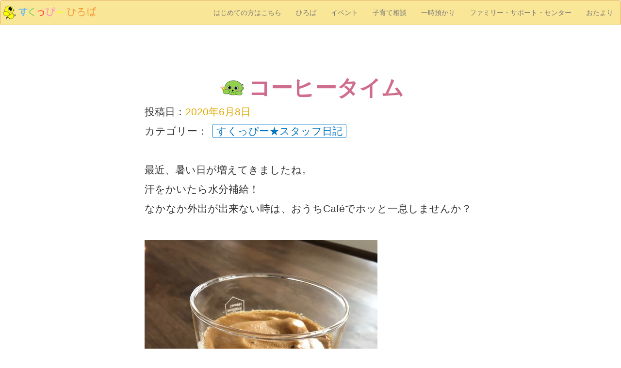

--- FILE ---
content_type: text/html; charset=UTF-8
request_url: https://sukupy.jp/2020/06/08/%E3%82%B3%E3%83%BC%E3%83%92%E3%83%BC%E3%82%BF%E3%82%A4%E3%83%A0/
body_size: 7685
content:
<!DOCTYPE html>
<html>
<head>
  <meta http-equiv="content-type" content="text/html;charset=UTF-8" />
  <title>コーヒータイム|すくっぴーひろば【多賀城市子育てサポートセンター】</title>
  <meta name="viewport" content="width=device-width, initial-scale=1">

  <!-- jQuery (necessary for Bootstrap's JavaScript plugins) -->
  <script src="https://ajax.googleapis.com/ajax/libs/jquery/1.11.3/jquery.min.js"></script>
  <!-- Include all compiled plugins (below), or include individual files as needed -->
  <script src="https://sukupy.jp/wp-content/themes/kosapo_160323/js/bootstrap.min.js"></script>

  <link rel="stylesheet" href="https://sukupy.jp/wp-content/themes/kosapo_160323/css/bootstrap.min.css" type="text/css" />
  <link rel="stylesheet" href="https://sukupy.jp/wp-content/themes/kosapo_160323/css/mystyle.css" type="text/css" />
  <link rel="stylesheet" href="https://sukupy.jp/wp-content/themes/kosapo_160323/css/font-awesome.min.css" />

  <link rel="stylesheet" href="https://sukupy.jp/wp-content/themes/kosapo_160323/style.css" type="text/css" />

<!-- page_plugin --><div id="fb-root"></div>
<script>(function(d, s, id) {
  var js, fjs = d.getElementsByTagName(s)[0];
  if (d.getElementById(id)) return;
  js = d.createElement(s); js.id = id;
  js.src = "//connect.facebook.net/ja_JP/sdk.js#xfbml=1&version=v2.5";
  fjs.parentNode.insertBefore(js, fjs);
}(document, 'script', 'facebook-jssdk'));</script>

<!--Google Analytics-->
<script>
  (function(i,s,o,g,r,a,m){i['GoogleAnalyticsObject']=r;i[r]=i[r]||function(){
  (i[r].q=i[r].q||[]).push(arguments)},i[r].l=1*new Date();a=s.createElement(o),
  m=s.getElementsByTagName(o)[0];a.async=1;a.src=g;m.parentNode.insertBefore(a,m)
  })(window,document,'script','//www.google-analytics.com/analytics.js','ga');

  ga('create', 'UA-75736896-1', 'auto');
  ga('send', 'pageview');

</script>

<!-- All in One SEO Pack 2.3.11.4 by Michael Torbert of Semper Fi Web Design[103,135] -->
<meta name="description"  content="&nbsp; 最近、暑い日が増えてきましたね。 汗をかいたら水分補給！ なかなか外出が出来ない時は、おうちCaféでホッと一息しませんか？ &nbsp" />

<link rel="canonical" href="https://sukupy.jp/2020/06/08/%e3%82%b3%e3%83%bc%e3%83%92%e3%83%bc%e3%82%bf%e3%82%a4%e3%83%a0/" />
<meta property="og:title" content="コーヒータイム|すくっぴーひろば【多賀城市子育てサポートセンター】" />
<meta property="og:type" content="article" />
<meta property="og:url" content="https://sukupy.jp/2020/06/08/%e3%82%b3%e3%83%bc%e3%83%92%e3%83%bc%e3%82%bf%e3%82%a4%e3%83%a0/" />
<meta property="og:image" content="https://sukupy.jp/wp-content/uploads/2020/06/ダルゴナコーヒー.jpg" />
<meta property="article:tag" content="すくっぴー★スタッフ日記" />
<meta property="article:published_time" content="2020-06-08T09:47:08Z" />
<meta property="article:modified_time" content="2020-06-11T14:30:59Z" />
<meta name="twitter:card" content="summary_large_image" />
<meta name="twitter:title" content="コーヒータイム|すくっぴーひろば【多賀城市子育てサポートセンター】" />
<meta name="twitter:image" content="https://sukupy.jp/wp-content/uploads/2020/06/ダルゴナコーヒー.jpg" />
<meta itemprop="image" content="https://sukupy.jp/wp-content/uploads/2020/06/ダルゴナコーヒー.jpg" />
<!-- /all in one seo pack -->
<link rel='dns-prefetch' href='//s0.wp.com' />
<link rel='dns-prefetch' href='//secure.gravatar.com' />
<link rel='dns-prefetch' href='//s.w.org' />
<link rel="alternate" type="application/rss+xml" title="すくっぴーひろば【多賀城市子育てサポートセンター】 &raquo; コーヒータイム のコメントのフィード" href="https://sukupy.jp/2020/06/08/%e3%82%b3%e3%83%bc%e3%83%92%e3%83%bc%e3%82%bf%e3%82%a4%e3%83%a0/feed/" />
		<script type="text/javascript">
			window._wpemojiSettings = {"baseUrl":"https:\/\/s.w.org\/images\/core\/emoji\/11\/72x72\/","ext":".png","svgUrl":"https:\/\/s.w.org\/images\/core\/emoji\/11\/svg\/","svgExt":".svg","source":{"concatemoji":"https:\/\/sukupy.jp\/wp-includes\/js\/wp-emoji-release.min.js?ver=4.9.26"}};
			!function(e,a,t){var n,r,o,i=a.createElement("canvas"),p=i.getContext&&i.getContext("2d");function s(e,t){var a=String.fromCharCode;p.clearRect(0,0,i.width,i.height),p.fillText(a.apply(this,e),0,0);e=i.toDataURL();return p.clearRect(0,0,i.width,i.height),p.fillText(a.apply(this,t),0,0),e===i.toDataURL()}function c(e){var t=a.createElement("script");t.src=e,t.defer=t.type="text/javascript",a.getElementsByTagName("head")[0].appendChild(t)}for(o=Array("flag","emoji"),t.supports={everything:!0,everythingExceptFlag:!0},r=0;r<o.length;r++)t.supports[o[r]]=function(e){if(!p||!p.fillText)return!1;switch(p.textBaseline="top",p.font="600 32px Arial",e){case"flag":return s([55356,56826,55356,56819],[55356,56826,8203,55356,56819])?!1:!s([55356,57332,56128,56423,56128,56418,56128,56421,56128,56430,56128,56423,56128,56447],[55356,57332,8203,56128,56423,8203,56128,56418,8203,56128,56421,8203,56128,56430,8203,56128,56423,8203,56128,56447]);case"emoji":return!s([55358,56760,9792,65039],[55358,56760,8203,9792,65039])}return!1}(o[r]),t.supports.everything=t.supports.everything&&t.supports[o[r]],"flag"!==o[r]&&(t.supports.everythingExceptFlag=t.supports.everythingExceptFlag&&t.supports[o[r]]);t.supports.everythingExceptFlag=t.supports.everythingExceptFlag&&!t.supports.flag,t.DOMReady=!1,t.readyCallback=function(){t.DOMReady=!0},t.supports.everything||(n=function(){t.readyCallback()},a.addEventListener?(a.addEventListener("DOMContentLoaded",n,!1),e.addEventListener("load",n,!1)):(e.attachEvent("onload",n),a.attachEvent("onreadystatechange",function(){"complete"===a.readyState&&t.readyCallback()})),(n=t.source||{}).concatemoji?c(n.concatemoji):n.wpemoji&&n.twemoji&&(c(n.twemoji),c(n.wpemoji)))}(window,document,window._wpemojiSettings);
		</script>
		<style type="text/css">
img.wp-smiley,
img.emoji {
	display: inline !important;
	border: none !important;
	box-shadow: none !important;
	height: 1em !important;
	width: 1em !important;
	margin: 0 .07em !important;
	vertical-align: -0.1em !important;
	background: none !important;
	padding: 0 !important;
}
</style>
<link rel='stylesheet' id='jetpack_css-css'  href='https://sukupy.jp/wp-content/plugins/jetpack/css/jetpack.css?ver=4.6.3' type='text/css' media='all' />
<script type='text/javascript' src='https://sukupy.jp/wp-includes/js/jquery/jquery.js?ver=1.12.4'></script>
<script type='text/javascript' src='https://sukupy.jp/wp-includes/js/jquery/jquery-migrate.min.js?ver=1.4.1'></script>
<script type='text/javascript'>
/* <![CDATA[ */
var related_posts_js_options = {"post_heading":"h4"};
/* ]]> */
</script>
<script type='text/javascript' src='https://sukupy.jp/wp-content/plugins/jetpack/modules/related-posts/related-posts.js?ver=20150408'></script>
<link rel='https://api.w.org/' href='https://sukupy.jp/wp-json/' />
<link rel="EditURI" type="application/rsd+xml" title="RSD" href="https://sukupy.jp/xmlrpc.php?rsd" />
<link rel="wlwmanifest" type="application/wlwmanifest+xml" href="https://sukupy.jp/wp-includes/wlwmanifest.xml" /> 
<link rel='prev' title='朝・昼・晩の幸せ時間' href='https://sukupy.jp/2020/06/07/%e6%9c%9d%e3%83%bb%e6%98%bc%e3%83%bb%e6%99%a9%e3%81%ae%e5%b9%b8%e3%81%9b%e6%99%82%e9%96%93/' />
<link rel='next' title='私のアンテナが見えますか？' href='https://sukupy.jp/2020/06/09/%e7%a7%81%e3%81%ae%e3%82%a2%e3%83%b3%e3%83%86%e3%83%8a%e3%81%8c%e8%a6%8b%e3%81%88%e3%81%be%e3%81%99%e3%81%8b%ef%bc%9f/' />
<link rel='shortlink' href='https://wp.me/p7wyUh-3Dd' />
<link rel="alternate" type="application/json+oembed" href="https://sukupy.jp/wp-json/oembed/1.0/embed?url=https%3A%2F%2Fsukupy.jp%2F2020%2F06%2F08%2F%25e3%2582%25b3%25e3%2583%25bc%25e3%2583%2592%25e3%2583%25bc%25e3%2582%25bf%25e3%2582%25a4%25e3%2583%25a0%2F" />
<link rel="alternate" type="text/xml+oembed" href="https://sukupy.jp/wp-json/oembed/1.0/embed?url=https%3A%2F%2Fsukupy.jp%2F2020%2F06%2F08%2F%25e3%2582%25b3%25e3%2583%25bc%25e3%2583%2592%25e3%2583%25bc%25e3%2582%25bf%25e3%2582%25a4%25e3%2583%25a0%2F&#038;format=xml" />

<link rel='dns-prefetch' href='//v0.wordpress.com'>
<style type='text/css'>img#wpstats{display:none}</style>			<link rel="stylesheet" type="text/css" id="wp-custom-css" href="https://sukupy.jp/?custom-css=a353614517" />
		</head>
<body>
  <!-- <div id="wrap"> -->
  <!-- ヘッダー -->
  <div id="header">

  <nav class="navbar navbar-default">
  <div class="navbar-header">

  <!--ブランド名 ロゴ名の表示-->
  <a class="navbar-brand" href="http://sukupy.jp/"></a>

  <button type="button" class="navbar-toggle" data-toggle="collapse" data-target="#gnavi">
    <span class="sr-only">メニュー</span>
    <span class="icon-bar"></span>
    <span class="icon-bar"></span>
    <span class="icon-bar"></span>
  </button>
  </div>

  <div id="gnavi" class="collapse navbar-collapse">
    <ul class="nav navbar-nav navbar-right">
<li><a href="/はじめての方はこちら">はじめての方はこちら</a></li>
<li><a href="/ひろば">ひろば</a></li>
<li><a href="/イベント">イベント</a></li>
<li><a href="/子育て相談">子育て相談</a></li>
<li><a href="/一時預かり">一時預かり</a></li>
<li><a href="/ファミリー・サポート・センター">ファミリー・サポート・センター</a></li>
<li><a href="/おたより">おたより</a></li>
    </ul>
  </div>
  </nav>
  </div>
  <!-- /header -->

<!-- contents -->
<div class="container page">


<div Class="post">
  <h1 class="sukupy011">
  <!-- <a href="https://sukupy.jp/2020/06/08/%e3%82%b3%e3%83%bc%e3%83%92%e3%83%bc%e3%82%bf%e3%82%a4%e3%83%a0/"> -->
  コーヒータイム  <!-- </a> -->
  </h1>

  <p class="postdate">投稿日：<span class="singledate">2020年6月8日</span></p><br>
  <p class="postcat">カテゴリー：<a href="https://sukupy.jp/category/%e3%81%99%e3%81%8f%e3%81%a3%e3%81%b4%e3%83%bc%e2%98%85%e3%82%b9%e3%82%bf%e3%83%83%e3%83%95%e6%97%a5%e8%a8%98/" rel="category tag">すくっぴー★スタッフ日記</a></p>

  <p>&nbsp;</p>
<p>最近、暑い日が増えてきましたね。</p>
<p>汗をかいたら水分補給！</p>
<p>なかなか外出が出来ない時は、おうちCaféでホッと一息しませんか？</p>
<p>&nbsp;</p>
<p><img src="https://sukupy.jp/wp-content/uploads/2020/06/ダルゴナコーヒー.jpg" alt="" /></p>
<p><span style="color: #ff6600;">韓国発祥のダルゴナコーヒー</span></p>
<p>『ダルゴナ』とは、韓国語で『カルメ焼き』のこと。</p>
<p>見た目もかわいいですが、簡単に作ることができます。</p>
<p>&nbsp;</p>
<p><span style="color: #3366ff;">【作り方】　１人分</span></p>
<p><span style="color: #3366ff;">①耐熱ボウルにインスタントコーヒー、砂糖、お湯（各大さじ１）を入れ、うすい茶色になり、ふんわりするまで泡立てる</span></p>
<p><span style="color: #3366ff;">※たくさん作る時は、ハンドミキサーを使うと便利です</span></p>
<p><span style="color: #3366ff;">②グラスに牛乳（お好みの量）を注ぎ、①を乗せたらできあがり</span></p>
<p><span style="color: #ff99cc;">※コーヒーや砂糖の量は、お好みで調節してくださいね。</span></p>
<p>&nbsp;</p>
<p>コーヒーには気持ちを落ち着かせる働きがあるそうです。</p>
<p>イライラして高ぶった気持ちも…</p>
<p>ガックリと落ち込んでしまった気持ちも…</p>
<p>リセットしてくれる飲み物なんだそうです。</p>
<p>&nbsp;</p>
<p>&nbsp;</p>
<p>コーヒーが飲めない方にはこんな飲み物は、いかがでしょうか。</p>
<p>&nbsp;</p>
<p><img src="https://sukupy.jp/wp-content/uploads/2020/06/オレンジミルク.jpg" alt="" /></p>
<p><span style="color: #ff6600;">オレンジミルク</span></p>
<p>&nbsp;</p>
<p><span style="color: #3366ff;">【作り方】１人分</span></p>
<p><span style="color: #3366ff;">①グラスにオレンジジュース（150㎖）、はちみつ（大さじ１）をよく混ぜ合わせる</span></p>
<p><span style="color: #3366ff;">②氷を入れ、静かに牛乳（お好みの量）を注いだらできあがり</span></p>
<p>&nbsp;</p>
<p>混ぜると、とろ～りとしておいしいですよ。</p>
<p>&nbsp;</p>
<p>家事に育児に忙しい毎日の中で、短い時間でも自分のための時間が</p>
<p>持てたらいいですね。</p>
<p>おいしい飲み物でリフレッシュしたら、また頑張りましょう！</p>
<p>&nbsp;</p>
<p>☆　青木　☆</p>
<p>&nbsp;</p>
<p>☆Facebook<a href="https://www.facebook.com/sukupystaff/?hc_ref=ARRD8pPnOUHzwwSemMlUha3MkLgA_ogqw8-_rbwJAGjw5gcVsQwLJ8_0jGKLJEdsUgU&amp;fref=nf&amp;__tn__=kC-R" target="_blank" rel="noopener">「すくっぴースタッフ日記」</a>（ユーザーネーム＠sukupystaff）のページへ「いいね」、または「フォロー」していただくと、日記の更新をお知らせします。</p>

<div id='jp-relatedposts' class='jp-relatedposts' >
	<h3 class="jp-relatedposts-headline"><em>関連</em></h3>
</div></div>

  <p class="pagenation">
  <span class="oldpage pull-left">&laquo; <a href="https://sukupy.jp/2020/06/07/%e6%9c%9d%e3%83%bb%e6%98%bc%e3%83%bb%e6%99%a9%e3%81%ae%e5%b9%b8%e3%81%9b%e6%99%82%e9%96%93/" rel="prev">朝・昼・晩の幸せ時間</a></span>
  <span class="newpage pull-right"><a href="https://sukupy.jp/2020/06/09/%e7%a7%81%e3%81%ae%e3%82%a2%e3%83%b3%e3%83%86%e3%83%8a%e3%81%8c%e8%a6%8b%e3%81%88%e3%81%be%e3%81%99%e3%81%8b%ef%bc%9f/" rel="next">私のアンテナが見えますか？</a> &raquo;</span>
  </p>

  
</div>

<div class="container post-fb">
  <div class="row">
    <h2 class="toppage-news sukupy02">新着情報＆SNS</h2>
    <div class="col-sm-7 postspace">
  <!-- 記事を表示する件数を指定 -->
        <div>
  <p class="postdate">2025年12月19日</p>
  <p class="postcat"><a href="https://sukupy.jp/category/%e3%81%8a%e3%81%9f%e3%82%88%e3%82%8a/" rel="category tag">おたより</a></p>
  </div>
  <div class="relative">
    <div class="posttitle-width">
  <h2 id="posttitle"><a href="https://sukupy.jp/2025/12/19/__trashed-9/">
    <!-- タイトルをそのまま出力 -->
    すくっぴーだより2月号    <!-- タイトルに文字数制限(２０文字まで) -->
    <!-- すくっぴーだより2月号 -->
  </a></h2>
</div>
<div class="d-post-more">
  <p class="post-more"><a href="https://sukupy.jp/2025/12/19/__trashed-9/">記事を読む</a></p>
</div>
  </div>
  <div>
  <p class="postdate">2025年12月27日</p>
  <p class="postcat"><a href="https://sukupy.jp/category/%e3%81%99%e3%81%8f%e3%81%99%e3%81%8f/" rel="category tag">すくすく</a></p>
  </div>
  <div class="relative">
    <div class="posttitle-width">
  <h2 id="posttitle"><a href="https://sukupy.jp/2025/12/27/%e8%b5%a4%e3%81%a1%e3%82%83%e3%82%93%e3%81%a8%e3%81%84%e3%81%a3%e3%81%b1%e3%81%84%e4%bc%9a%e8%a9%b1%e3%81%97%e3%81%9f%e3%81%ad%ef%bc%81%ef%bd%9e%e3%81%99%e3%81%8f%e3%81%99%e3%81%8f%ef%bd%9e/">
    <!-- タイトルをそのまま出力 -->
    赤ちゃんといっぱい会話したね！～すくすく～    <!-- タイトルに文字数制限(２０文字まで) -->
    <!-- 赤ちゃんといっぱい会話したね！～すくすく･･･ -->
  </a></h2>
</div>
<div class="d-post-more">
  <p class="post-more"><a href="https://sukupy.jp/2025/12/27/%e8%b5%a4%e3%81%a1%e3%82%83%e3%82%93%e3%81%a8%e3%81%84%e3%81%a3%e3%81%b1%e3%81%84%e4%bc%9a%e8%a9%b1%e3%81%97%e3%81%9f%e3%81%ad%ef%bc%81%ef%bd%9e%e3%81%99%e3%81%8f%e3%81%99%e3%81%8f%ef%bd%9e/">記事を読む</a></p>
</div>
  </div>
  <div>
  <p class="postdate">2025年12月27日</p>
  <p class="postcat"><a href="https://sukupy.jp/category/%e3%81%99%e3%81%8f%e3%81%99%e3%81%8f%e3%83%bb%e3%81%ae%e3%81%b3%e3%81%ae%e3%81%b3/" rel="category tag">すくすく・のびのび</a> <a href="https://sukupy.jp/category/%e3%81%ae%e3%81%b3%e3%81%ae%e3%81%b3/" rel="category tag">のびのび</a></p>
  </div>
  <div class="relative">
    <div class="posttitle-width">
  <h2 id="posttitle"><a href="https://sukupy.jp/2025/12/27/%e3%82%8f%e3%82%89%e3%81%b9%e3%81%86%e3%81%9f%e3%81%82%e3%81%9d%e3%81%b3%e3%80%80%ef%bd%9e%e3%81%ae%e3%81%b3%e3%81%ae%e3%81%b3%f0%9f%8c%b1%ef%bd%9e/">
    <!-- タイトルをそのまま出力 -->
    わらべうたあそび　～のびのび&#x1f331;～    <!-- タイトルに文字数制限(２０文字まで) -->
    <!-- わらべうたあそび　～のびのび&#x1f3･･･ -->
  </a></h2>
</div>
<div class="d-post-more">
  <p class="post-more"><a href="https://sukupy.jp/2025/12/27/%e3%82%8f%e3%82%89%e3%81%b9%e3%81%86%e3%81%9f%e3%81%82%e3%81%9d%e3%81%b3%e3%80%80%ef%bd%9e%e3%81%ae%e3%81%b3%e3%81%ae%e3%81%b3%f0%9f%8c%b1%ef%bd%9e/">記事を読む</a></p>
</div>
  </div>
  <div>
  <p class="postdate">2025年12月27日</p>
  <p class="postcat"><a href="https://sukupy.jp/category/%e5%8f%8c%e5%ad%90%e3%81%a1%e3%82%83%e3%82%93%e9%9b%86%e3%81%be%e3%82%8c%ef%bc%81/" rel="category tag">双子ちゃん集まれ！</a></p>
  </div>
  <div class="relative">
    <div class="posttitle-width">
  <h2 id="posttitle"><a href="https://sukupy.jp/2025/12/27/%e5%8f%8c%e5%ad%90%e3%81%a1%e3%82%83%e3%82%93%e3%81%ae%e3%81%8b%e3%82%8f%e3%81%84%e3%81%84%e5%86%99%e7%9c%9f%e3%81%8c%e6%92%ae%e3%82%8c%e3%81%be%e3%81%97%e3%81%9f%e2%99%aa/">
    <!-- タイトルをそのまま出力 -->
    双子ちゃんのかわいい写真が撮れました♪    <!-- タイトルに文字数制限(２０文字まで) -->
    <!-- 双子ちゃんのかわいい写真が撮れました♪ -->
  </a></h2>
</div>
<div class="d-post-more">
  <p class="post-more"><a href="https://sukupy.jp/2025/12/27/%e5%8f%8c%e5%ad%90%e3%81%a1%e3%82%83%e3%82%93%e3%81%ae%e3%81%8b%e3%82%8f%e3%81%84%e3%81%84%e5%86%99%e7%9c%9f%e3%81%8c%e6%92%ae%e3%82%8c%e3%81%be%e3%81%97%e3%81%9f%e2%99%aa/">記事を読む</a></p>
</div>
  </div>
  <div>
  <p class="postdate">2025年12月26日</p>
  <p class="postcat"><a href="https://sukupy.jp/category/%e3%82%af%e3%83%83%e3%82%ad%e3%83%b3%e3%82%b0%e3%82%b9%e3%82%bf%e3%82%b8%e3%82%aa/" rel="category tag">クッキングスタジオ</a> <a href="https://sukupy.jp/category/%e3%83%9c%e3%83%a9%e3%83%b3%e3%83%86%e3%82%a3%e3%82%a2/" rel="category tag">ボランティア</a> <a href="https://sukupy.jp/category/%e8%a6%aa%e5%ad%90/" rel="category tag">親子</a> <a href="https://sukupy.jp/category/%e3%82%a4%e3%83%99%e3%83%b3%e3%83%88/%e8%a6%aa%e5%ad%90%e3%82%af%e3%83%83%e3%82%ad%e3%83%b3%e3%82%b0/" rel="category tag">親子クッキング</a></p>
  </div>
  <div class="relative">
    <div class="posttitle-width">
  <h2 id="posttitle"><a href="https://sukupy.jp/2025/12/26/%e3%81%9f%e3%81%ae%e3%81%97%e3%81%8f%ef%bc%81%e3%81%8a%e3%81%84%e3%81%97%e3%81%8f%ef%bc%81%e3%82%af%e3%83%83%e3%82%ad%e3%83%b3%e3%82%b0/">
    <!-- タイトルをそのまま出力 -->
    たのしく！おいしく！クッキング    <!-- タイトルに文字数制限(２０文字まで) -->
    <!-- たのしく！おいしく！クッキング -->
  </a></h2>
</div>
<div class="d-post-more">
  <p class="post-more"><a href="https://sukupy.jp/2025/12/26/%e3%81%9f%e3%81%ae%e3%81%97%e3%81%8f%ef%bc%81%e3%81%8a%e3%81%84%e3%81%97%e3%81%8f%ef%bc%81%e3%82%af%e3%83%83%e3%82%ad%e3%83%b3%e3%82%b0/">記事を読む</a></p>
</div>
  </div>
  <div>
  <p class="postdate">2025年12月23日</p>
  <p class="postcat"><a href="https://sukupy.jp/category/%e3%82%a4%e3%83%99%e3%83%b3%e3%83%88/%e3%82%a4%e3%83%99%e3%83%b3%e3%83%88-%e3%82%a4%e3%83%99%e3%83%b3%e3%83%88/" rel="category tag">☆イベント☆</a> <a href="https://sukupy.jp/category/%e3%82%a4%e3%83%99%e3%83%b3%e3%83%88/%e3%81%8a%e3%81%9f%e3%81%ae%e3%81%97%e3%81%bf%e4%bc%9a/" rel="category tag">おたのしみ会</a> <a href="https://sukupy.jp/category/%e3%82%a4%e3%83%99%e3%83%b3%e3%83%88/%e3%81%8a%e3%81%9f%e3%82%93%e3%81%98%e3%82%87%e3%81%86%e4%bc%9a/" rel="category tag">おたんじょう会</a></p>
  </div>
  <div class="relative">
    <div class="posttitle-width">
  <h2 id="posttitle"><a href="https://sukupy.jp/2025/12/23/%e3%81%8a%e3%81%9f%e3%81%ae%e3%81%97%e3%81%bf%e4%bc%9a%f0%9f%94%94%e3%82%b5%e3%83%b3%e3%82%bf%e3%81%95%e3%82%93%e7%99%bb%e5%a0%b4%ef%bc%81/">
    <!-- タイトルをそのまま出力 -->
    おたのしみ会&#x1f514;サンタさん登場！    <!-- タイトルに文字数制限(２０文字まで) -->
    <!-- おたのしみ会&#x1f514;サンタさん･･･ -->
  </a></h2>
</div>
<div class="d-post-more">
  <p class="post-more"><a href="https://sukupy.jp/2025/12/23/%e3%81%8a%e3%81%9f%e3%81%ae%e3%81%97%e3%81%bf%e4%bc%9a%f0%9f%94%94%e3%82%b5%e3%83%b3%e3%82%bf%e3%81%95%e3%82%93%e7%99%bb%e5%a0%b4%ef%bc%81/">記事を読む</a></p>
</div>
  </div>
  <div>
  <p class="postdate">2025年12月16日</p>
  <p class="postcat"><a href="https://sukupy.jp/category/%ef%bc%91%e6%89%8d%e3%82%bf%e3%82%a4%e3%83%a0/" rel="category tag">１才タイム</a></p>
  </div>
  <div class="relative">
    <div class="posttitle-width">
  <h2 id="posttitle"><a href="https://sukupy.jp/2025/12/16/1%e6%89%8d%e3%82%bf%e3%82%a4%e3%83%a0%e3%81%a7%e3%81%aa%e3%82%93%e3%81%a7%e3%82%82%e3%83%81%e3%83%a3%e3%83%ac%e3%83%b3%e3%82%b8%ef%bc%81/">
    <!-- タイトルをそのまま出力 -->
    1才タイムでなんでもチャレンジ！    <!-- タイトルに文字数制限(２０文字まで) -->
    <!-- 1才タイムでなんでもチャレンジ！ -->
  </a></h2>
</div>
<div class="d-post-more">
  <p class="post-more"><a href="https://sukupy.jp/2025/12/16/1%e6%89%8d%e3%82%bf%e3%82%a4%e3%83%a0%e3%81%a7%e3%81%aa%e3%82%93%e3%81%a7%e3%82%82%e3%83%81%e3%83%a3%e3%83%ac%e3%83%b3%e3%82%b8%ef%bc%81/">記事を読む</a></p>
</div>
  </div>
  <div>
  <p class="postdate">2025年12月15日</p>
  <p class="postcat"><a href="https://sukupy.jp/category/%e3%82%a4%e3%83%99%e3%83%b3%e3%83%88/" rel="category tag">イベント</a> <a href="https://sukupy.jp/category/%e5%ad%90%e8%82%b2%e3%81%a6%e6%83%85%e5%a0%b1/" rel="category tag">子育て情報</a> <a href="https://sukupy.jp/category/%e8%a6%aa%e5%ad%90/" rel="category tag">親子</a> <a href="https://sukupy.jp/category/%e3%82%a4%e3%83%99%e3%83%b3%e3%83%88/%e8%a6%aa%e5%ad%90%e3%82%af%e3%83%83%e3%82%ad%e3%83%b3%e3%82%b0/%e8%a6%aa%e5%ad%90de%e9%a3%9f%e8%82%b2/" rel="category tag">親子DE食育</a> <a href="https://sukupy.jp/category/%e8%b5%a4%e3%81%a1%e3%82%83%e3%82%93/" rel="category tag">赤ちゃん</a></p>
  </div>
  <div class="relative">
    <div class="posttitle-width">
  <h2 id="posttitle"><a href="https://sukupy.jp/2025/12/15/%e7%9f%a5%e3%81%a3%e3%81%a6%e3%81%8a%e3%81%8f%e3%81%a8%e3%81%a1%e3%82%87%e3%81%a3%e3%81%a8%e6%a5%bd%e2%99%aa%e6%a5%bd%e3%81%97%e3%81%8f%e9%80%b2%e3%82%81%e3%82%8b%e9%9b%a2%e4%b9%b3%e9%a3%9f/">
    <!-- タイトルをそのまま出力 -->
    知っておくとちょっと楽♪楽しく進める離乳食    <!-- タイトルに文字数制限(２０文字まで) -->
    <!-- 知っておくとちょっと楽♪楽しく進める離乳･･･ -->
  </a></h2>
</div>
<div class="d-post-more">
  <p class="post-more"><a href="https://sukupy.jp/2025/12/15/%e7%9f%a5%e3%81%a3%e3%81%a6%e3%81%8a%e3%81%8f%e3%81%a8%e3%81%a1%e3%82%87%e3%81%a3%e3%81%a8%e6%a5%bd%e2%99%aa%e6%a5%bd%e3%81%97%e3%81%8f%e9%80%b2%e3%82%81%e3%82%8b%e9%9b%a2%e4%b9%b3%e9%a3%9f/">記事を読む</a></p>
</div>
  </div>
<p class="single_category text-center"><a href="/お知らせ一覧">お知らせ一覧ページへ</a></p>

    </div>
  <div class="col-sm-5 fbspace">
    <!-- <h2 class="fb-title">Facebook</h2> -->
    <div class="fb-page" data-href="https://www.facebook.com/sukupy/" data-tabs="timeline" data-width="500" height="600" data-small-header="false" data-adapt-container-width="true" data-hide-cover="false" data-show-facepile="false"><div class="fb-xfbml-parse-ignore"><blockquote cite="https://www.facebook.com/sukupy/"><a href="https://www.facebook.com/sukupy/">すくっぴーひろば</a></blockquote></div></div>
  </div>
  </div>
</div>


	<div style="display:none">
	</div>
<script type='text/javascript' src='https://s0.wp.com/wp-content/js/devicepx-jetpack.js?ver=202604'></script>
<script type='text/javascript' src='https://secure.gravatar.com/js/gprofiles.js?ver=2026Janaa'></script>
<script type='text/javascript'>
/* <![CDATA[ */
var WPGroHo = {"my_hash":""};
/* ]]> */
</script>
<script type='text/javascript' src='https://sukupy.jp/wp-content/plugins/jetpack/modules/wpgroho.js?ver=4.9.26'></script>
<script type='text/javascript' src='https://sukupy.jp/wp-includes/js/wp-embed.min.js?ver=4.9.26'></script>
<script type='text/javascript' src='https://stats.wp.com/e-202604.js' async defer></script>
<script type='text/javascript'>
	_stq = window._stq || [];
	_stq.push([ 'view', {v:'ext',j:'1:4.6.3',blog:'111195033',post:'13963',tz:'9',srv:'sukupy.jp'} ]);
	_stq.push([ 'clickTrackerInit', '111195033', '13963' ]);
</script>
<div id="footer">
<h2>すくっぴーひろば</h2>
<p>（多賀城市子育てサポートセンター）</p>
<p>〒985-0873</p>
<p>宮城県多賀城市中央二丁目８番１号</p>
<p>多賀城駅北ビルＢ棟２階</p>
<ul class="list-inline">
<li>TEL : 022-355-7085</li>
<li>FAX : 022-355-7085</li>
</ul>
</div>
<!-- </div> -->
<!-- /wrap -->
</body>
</html>


--- FILE ---
content_type: text/css;charset=UTF-8
request_url: https://sukupy.jp/?custom-css=a353614517
body_size: 1141
content:
/*
カスタム CSS 機能へようこそ。

使い方についてはこちらをご覧ください
(英語ドキュメンテーション)。http://wp.me/PEmnE-Bt
*/
.top-info-strong {
	margin-top: 30px;
}

/*おたよりページの追加css*/
 .otayoriA h3 {
     color: #505050;/*文字色*/
     padding: 0.5em;/*文字周りの余白*/
     display: inline-block;/*おまじない*/
     line-height: 1.3;/*行高*/
     background: #FFD580;/*背景色*/
     vertical-align: middle;/*上下中央*/
     border-radius: 25px 0px 0px 25px;/*左側の角を丸く*/
		margin-top: 0;
 }
 .otayoriA h3:before {
     content: '●';
     color: white;
     margin-right: 8px;
 }
 .otayoriB h3 {
     color: #505050;/*文字色*/
     padding: 0.5em;/*文字周りの余白*/
     display: inline-block;/*おまじない*/
     line-height: 1.3;/*行高*/
     background: #B3E2B4;/*背景色*/
     vertical-align: middle;/*上下中央*/
     border-radius: 25px 0px 0px 25px;/*左側の角を丸く*/
		margin-top: 0;
 }
.otayoriB h3:before {
    content: '●';
    color: white;
    margin-right: 8px;
}
.otayori {
    display: flex;
    justify-content: space-around;
}
.otayoriA .uraomote {
    display: flex;
}
.otayori p {
    text-align: center;
}
@media screen and (max-width:768px){
  .otayoriA h3,.otayoriB h3{
    font-size: 1.3rem;
  }
}

/* ファミサポアコーディオン用のCSS */
.ac-menu:last-child {
  margin-bottom: 60px; /* 最後の要素の下にだけ余白 */
}
.ac-menu input {
  display: none;
}
.ac-menu label {
  color: #333; /* 文字色 */
  font-size: 17px; /* 文字サイズ */
  line-height: 2; /* 行間 */
  font-weight: bold; /* 文字を太く */
  text-align: center; /* 文字を中央に */
  background: #f9e697;
  padding: 20px; /* 内側の余白 */
  cursor: pointer;
  position: relative;
  display: block;
}
.ac-menu label:after {
  position: absolute;
  right: 20px; /* 左からの距離 */
  top: 50%; /* 上下中央配置 */
  -webkit-transform : translateY(-50%);
  transform : translateY(-50%);
  content: "＋"; /* アイコン */
}
.ac-menu input:checked ~ label::after {
  content: "−"; /* クリック後のアイコン */
}
.ac-menu div {
  height: 0;
  overflow: hidden;
  opacity: 0;
  transition: 0.3s; /* 開閉スピード */
}
.ac-menu input:checked ~ div {
  height: auto;
  opacity: 1;
  padding: 20px; /* 中身の枠内の余白 */
  background: #FAFAFA; /* 中身の背景色 */
}
.ac-menu-inside {
  color: #333; /* 中身の文字色 */
  font-size: 17px; /* 中身の文字サイズ */
  line-height: 2; /* 行間 */
}

--- FILE ---
content_type: text/plain
request_url: https://www.google-analytics.com/j/collect?v=1&_v=j102&a=828106616&t=pageview&_s=1&dl=https%3A%2F%2Fsukupy.jp%2F2020%2F06%2F08%2F%25E3%2582%25B3%25E3%2583%25BC%25E3%2583%2592%25E3%2583%25BC%25E3%2582%25BF%25E3%2582%25A4%25E3%2583%25A0%2F&ul=en-us%40posix&dt=%E3%82%B3%E3%83%BC%E3%83%92%E3%83%BC%E3%82%BF%E3%82%A4%E3%83%A0%7C%E3%81%99%E3%81%8F%E3%81%A3%E3%81%B4%E3%83%BC%E3%81%B2%E3%82%8D%E3%81%B0%E3%80%90%E5%A4%9A%E8%B3%80%E5%9F%8E%E5%B8%82%E5%AD%90%E8%82%B2%E3%81%A6%E3%82%B5%E3%83%9D%E3%83%BC%E3%83%88%E3%82%BB%E3%83%B3%E3%82%BF%E3%83%BC%E3%80%91&sr=1280x720&vp=1280x720&_u=IEBAAEABAAAAACAAI~&jid=1793871464&gjid=1164530237&cid=1833328158.1769110375&tid=UA-75736896-1&_gid=1742862521.1769110375&_r=1&_slc=1&z=964419685
body_size: -448
content:
2,cG-BHPZ6SGZDJ